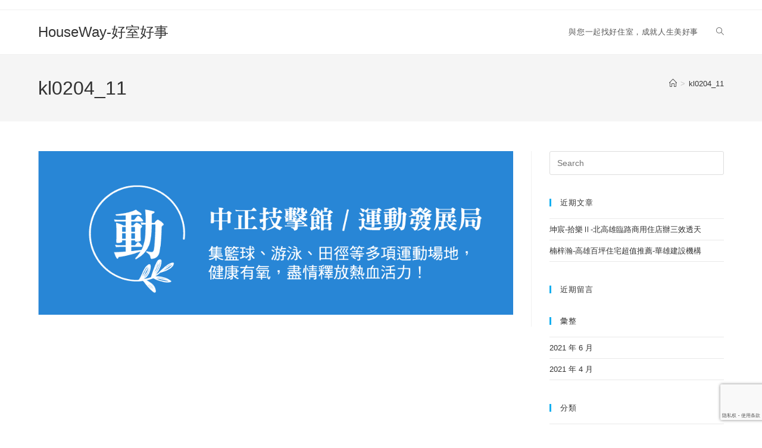

--- FILE ---
content_type: text/html; charset=utf-8
request_url: https://www.google.com/recaptcha/api2/anchor?ar=1&k=6LdxTukqAAAAAMDenVlpvR61PDfIpTtEIPkewunH&co=aHR0cHM6Ly9ob3VzZS13YXkuY29tOjQ0Mw..&hl=zh-CN&v=N67nZn4AqZkNcbeMu4prBgzg&size=invisible&anchor-ms=20000&execute-ms=30000&cb=j1mdebuvyke8
body_size: 48877
content:
<!DOCTYPE HTML><html dir="ltr" lang="zh-CN"><head><meta http-equiv="Content-Type" content="text/html; charset=UTF-8">
<meta http-equiv="X-UA-Compatible" content="IE=edge">
<title>reCAPTCHA</title>
<style type="text/css">
/* cyrillic-ext */
@font-face {
  font-family: 'Roboto';
  font-style: normal;
  font-weight: 400;
  font-stretch: 100%;
  src: url(//fonts.gstatic.com/s/roboto/v48/KFO7CnqEu92Fr1ME7kSn66aGLdTylUAMa3GUBHMdazTgWw.woff2) format('woff2');
  unicode-range: U+0460-052F, U+1C80-1C8A, U+20B4, U+2DE0-2DFF, U+A640-A69F, U+FE2E-FE2F;
}
/* cyrillic */
@font-face {
  font-family: 'Roboto';
  font-style: normal;
  font-weight: 400;
  font-stretch: 100%;
  src: url(//fonts.gstatic.com/s/roboto/v48/KFO7CnqEu92Fr1ME7kSn66aGLdTylUAMa3iUBHMdazTgWw.woff2) format('woff2');
  unicode-range: U+0301, U+0400-045F, U+0490-0491, U+04B0-04B1, U+2116;
}
/* greek-ext */
@font-face {
  font-family: 'Roboto';
  font-style: normal;
  font-weight: 400;
  font-stretch: 100%;
  src: url(//fonts.gstatic.com/s/roboto/v48/KFO7CnqEu92Fr1ME7kSn66aGLdTylUAMa3CUBHMdazTgWw.woff2) format('woff2');
  unicode-range: U+1F00-1FFF;
}
/* greek */
@font-face {
  font-family: 'Roboto';
  font-style: normal;
  font-weight: 400;
  font-stretch: 100%;
  src: url(//fonts.gstatic.com/s/roboto/v48/KFO7CnqEu92Fr1ME7kSn66aGLdTylUAMa3-UBHMdazTgWw.woff2) format('woff2');
  unicode-range: U+0370-0377, U+037A-037F, U+0384-038A, U+038C, U+038E-03A1, U+03A3-03FF;
}
/* math */
@font-face {
  font-family: 'Roboto';
  font-style: normal;
  font-weight: 400;
  font-stretch: 100%;
  src: url(//fonts.gstatic.com/s/roboto/v48/KFO7CnqEu92Fr1ME7kSn66aGLdTylUAMawCUBHMdazTgWw.woff2) format('woff2');
  unicode-range: U+0302-0303, U+0305, U+0307-0308, U+0310, U+0312, U+0315, U+031A, U+0326-0327, U+032C, U+032F-0330, U+0332-0333, U+0338, U+033A, U+0346, U+034D, U+0391-03A1, U+03A3-03A9, U+03B1-03C9, U+03D1, U+03D5-03D6, U+03F0-03F1, U+03F4-03F5, U+2016-2017, U+2034-2038, U+203C, U+2040, U+2043, U+2047, U+2050, U+2057, U+205F, U+2070-2071, U+2074-208E, U+2090-209C, U+20D0-20DC, U+20E1, U+20E5-20EF, U+2100-2112, U+2114-2115, U+2117-2121, U+2123-214F, U+2190, U+2192, U+2194-21AE, U+21B0-21E5, U+21F1-21F2, U+21F4-2211, U+2213-2214, U+2216-22FF, U+2308-230B, U+2310, U+2319, U+231C-2321, U+2336-237A, U+237C, U+2395, U+239B-23B7, U+23D0, U+23DC-23E1, U+2474-2475, U+25AF, U+25B3, U+25B7, U+25BD, U+25C1, U+25CA, U+25CC, U+25FB, U+266D-266F, U+27C0-27FF, U+2900-2AFF, U+2B0E-2B11, U+2B30-2B4C, U+2BFE, U+3030, U+FF5B, U+FF5D, U+1D400-1D7FF, U+1EE00-1EEFF;
}
/* symbols */
@font-face {
  font-family: 'Roboto';
  font-style: normal;
  font-weight: 400;
  font-stretch: 100%;
  src: url(//fonts.gstatic.com/s/roboto/v48/KFO7CnqEu92Fr1ME7kSn66aGLdTylUAMaxKUBHMdazTgWw.woff2) format('woff2');
  unicode-range: U+0001-000C, U+000E-001F, U+007F-009F, U+20DD-20E0, U+20E2-20E4, U+2150-218F, U+2190, U+2192, U+2194-2199, U+21AF, U+21E6-21F0, U+21F3, U+2218-2219, U+2299, U+22C4-22C6, U+2300-243F, U+2440-244A, U+2460-24FF, U+25A0-27BF, U+2800-28FF, U+2921-2922, U+2981, U+29BF, U+29EB, U+2B00-2BFF, U+4DC0-4DFF, U+FFF9-FFFB, U+10140-1018E, U+10190-1019C, U+101A0, U+101D0-101FD, U+102E0-102FB, U+10E60-10E7E, U+1D2C0-1D2D3, U+1D2E0-1D37F, U+1F000-1F0FF, U+1F100-1F1AD, U+1F1E6-1F1FF, U+1F30D-1F30F, U+1F315, U+1F31C, U+1F31E, U+1F320-1F32C, U+1F336, U+1F378, U+1F37D, U+1F382, U+1F393-1F39F, U+1F3A7-1F3A8, U+1F3AC-1F3AF, U+1F3C2, U+1F3C4-1F3C6, U+1F3CA-1F3CE, U+1F3D4-1F3E0, U+1F3ED, U+1F3F1-1F3F3, U+1F3F5-1F3F7, U+1F408, U+1F415, U+1F41F, U+1F426, U+1F43F, U+1F441-1F442, U+1F444, U+1F446-1F449, U+1F44C-1F44E, U+1F453, U+1F46A, U+1F47D, U+1F4A3, U+1F4B0, U+1F4B3, U+1F4B9, U+1F4BB, U+1F4BF, U+1F4C8-1F4CB, U+1F4D6, U+1F4DA, U+1F4DF, U+1F4E3-1F4E6, U+1F4EA-1F4ED, U+1F4F7, U+1F4F9-1F4FB, U+1F4FD-1F4FE, U+1F503, U+1F507-1F50B, U+1F50D, U+1F512-1F513, U+1F53E-1F54A, U+1F54F-1F5FA, U+1F610, U+1F650-1F67F, U+1F687, U+1F68D, U+1F691, U+1F694, U+1F698, U+1F6AD, U+1F6B2, U+1F6B9-1F6BA, U+1F6BC, U+1F6C6-1F6CF, U+1F6D3-1F6D7, U+1F6E0-1F6EA, U+1F6F0-1F6F3, U+1F6F7-1F6FC, U+1F700-1F7FF, U+1F800-1F80B, U+1F810-1F847, U+1F850-1F859, U+1F860-1F887, U+1F890-1F8AD, U+1F8B0-1F8BB, U+1F8C0-1F8C1, U+1F900-1F90B, U+1F93B, U+1F946, U+1F984, U+1F996, U+1F9E9, U+1FA00-1FA6F, U+1FA70-1FA7C, U+1FA80-1FA89, U+1FA8F-1FAC6, U+1FACE-1FADC, U+1FADF-1FAE9, U+1FAF0-1FAF8, U+1FB00-1FBFF;
}
/* vietnamese */
@font-face {
  font-family: 'Roboto';
  font-style: normal;
  font-weight: 400;
  font-stretch: 100%;
  src: url(//fonts.gstatic.com/s/roboto/v48/KFO7CnqEu92Fr1ME7kSn66aGLdTylUAMa3OUBHMdazTgWw.woff2) format('woff2');
  unicode-range: U+0102-0103, U+0110-0111, U+0128-0129, U+0168-0169, U+01A0-01A1, U+01AF-01B0, U+0300-0301, U+0303-0304, U+0308-0309, U+0323, U+0329, U+1EA0-1EF9, U+20AB;
}
/* latin-ext */
@font-face {
  font-family: 'Roboto';
  font-style: normal;
  font-weight: 400;
  font-stretch: 100%;
  src: url(//fonts.gstatic.com/s/roboto/v48/KFO7CnqEu92Fr1ME7kSn66aGLdTylUAMa3KUBHMdazTgWw.woff2) format('woff2');
  unicode-range: U+0100-02BA, U+02BD-02C5, U+02C7-02CC, U+02CE-02D7, U+02DD-02FF, U+0304, U+0308, U+0329, U+1D00-1DBF, U+1E00-1E9F, U+1EF2-1EFF, U+2020, U+20A0-20AB, U+20AD-20C0, U+2113, U+2C60-2C7F, U+A720-A7FF;
}
/* latin */
@font-face {
  font-family: 'Roboto';
  font-style: normal;
  font-weight: 400;
  font-stretch: 100%;
  src: url(//fonts.gstatic.com/s/roboto/v48/KFO7CnqEu92Fr1ME7kSn66aGLdTylUAMa3yUBHMdazQ.woff2) format('woff2');
  unicode-range: U+0000-00FF, U+0131, U+0152-0153, U+02BB-02BC, U+02C6, U+02DA, U+02DC, U+0304, U+0308, U+0329, U+2000-206F, U+20AC, U+2122, U+2191, U+2193, U+2212, U+2215, U+FEFF, U+FFFD;
}
/* cyrillic-ext */
@font-face {
  font-family: 'Roboto';
  font-style: normal;
  font-weight: 500;
  font-stretch: 100%;
  src: url(//fonts.gstatic.com/s/roboto/v48/KFO7CnqEu92Fr1ME7kSn66aGLdTylUAMa3GUBHMdazTgWw.woff2) format('woff2');
  unicode-range: U+0460-052F, U+1C80-1C8A, U+20B4, U+2DE0-2DFF, U+A640-A69F, U+FE2E-FE2F;
}
/* cyrillic */
@font-face {
  font-family: 'Roboto';
  font-style: normal;
  font-weight: 500;
  font-stretch: 100%;
  src: url(//fonts.gstatic.com/s/roboto/v48/KFO7CnqEu92Fr1ME7kSn66aGLdTylUAMa3iUBHMdazTgWw.woff2) format('woff2');
  unicode-range: U+0301, U+0400-045F, U+0490-0491, U+04B0-04B1, U+2116;
}
/* greek-ext */
@font-face {
  font-family: 'Roboto';
  font-style: normal;
  font-weight: 500;
  font-stretch: 100%;
  src: url(//fonts.gstatic.com/s/roboto/v48/KFO7CnqEu92Fr1ME7kSn66aGLdTylUAMa3CUBHMdazTgWw.woff2) format('woff2');
  unicode-range: U+1F00-1FFF;
}
/* greek */
@font-face {
  font-family: 'Roboto';
  font-style: normal;
  font-weight: 500;
  font-stretch: 100%;
  src: url(//fonts.gstatic.com/s/roboto/v48/KFO7CnqEu92Fr1ME7kSn66aGLdTylUAMa3-UBHMdazTgWw.woff2) format('woff2');
  unicode-range: U+0370-0377, U+037A-037F, U+0384-038A, U+038C, U+038E-03A1, U+03A3-03FF;
}
/* math */
@font-face {
  font-family: 'Roboto';
  font-style: normal;
  font-weight: 500;
  font-stretch: 100%;
  src: url(//fonts.gstatic.com/s/roboto/v48/KFO7CnqEu92Fr1ME7kSn66aGLdTylUAMawCUBHMdazTgWw.woff2) format('woff2');
  unicode-range: U+0302-0303, U+0305, U+0307-0308, U+0310, U+0312, U+0315, U+031A, U+0326-0327, U+032C, U+032F-0330, U+0332-0333, U+0338, U+033A, U+0346, U+034D, U+0391-03A1, U+03A3-03A9, U+03B1-03C9, U+03D1, U+03D5-03D6, U+03F0-03F1, U+03F4-03F5, U+2016-2017, U+2034-2038, U+203C, U+2040, U+2043, U+2047, U+2050, U+2057, U+205F, U+2070-2071, U+2074-208E, U+2090-209C, U+20D0-20DC, U+20E1, U+20E5-20EF, U+2100-2112, U+2114-2115, U+2117-2121, U+2123-214F, U+2190, U+2192, U+2194-21AE, U+21B0-21E5, U+21F1-21F2, U+21F4-2211, U+2213-2214, U+2216-22FF, U+2308-230B, U+2310, U+2319, U+231C-2321, U+2336-237A, U+237C, U+2395, U+239B-23B7, U+23D0, U+23DC-23E1, U+2474-2475, U+25AF, U+25B3, U+25B7, U+25BD, U+25C1, U+25CA, U+25CC, U+25FB, U+266D-266F, U+27C0-27FF, U+2900-2AFF, U+2B0E-2B11, U+2B30-2B4C, U+2BFE, U+3030, U+FF5B, U+FF5D, U+1D400-1D7FF, U+1EE00-1EEFF;
}
/* symbols */
@font-face {
  font-family: 'Roboto';
  font-style: normal;
  font-weight: 500;
  font-stretch: 100%;
  src: url(//fonts.gstatic.com/s/roboto/v48/KFO7CnqEu92Fr1ME7kSn66aGLdTylUAMaxKUBHMdazTgWw.woff2) format('woff2');
  unicode-range: U+0001-000C, U+000E-001F, U+007F-009F, U+20DD-20E0, U+20E2-20E4, U+2150-218F, U+2190, U+2192, U+2194-2199, U+21AF, U+21E6-21F0, U+21F3, U+2218-2219, U+2299, U+22C4-22C6, U+2300-243F, U+2440-244A, U+2460-24FF, U+25A0-27BF, U+2800-28FF, U+2921-2922, U+2981, U+29BF, U+29EB, U+2B00-2BFF, U+4DC0-4DFF, U+FFF9-FFFB, U+10140-1018E, U+10190-1019C, U+101A0, U+101D0-101FD, U+102E0-102FB, U+10E60-10E7E, U+1D2C0-1D2D3, U+1D2E0-1D37F, U+1F000-1F0FF, U+1F100-1F1AD, U+1F1E6-1F1FF, U+1F30D-1F30F, U+1F315, U+1F31C, U+1F31E, U+1F320-1F32C, U+1F336, U+1F378, U+1F37D, U+1F382, U+1F393-1F39F, U+1F3A7-1F3A8, U+1F3AC-1F3AF, U+1F3C2, U+1F3C4-1F3C6, U+1F3CA-1F3CE, U+1F3D4-1F3E0, U+1F3ED, U+1F3F1-1F3F3, U+1F3F5-1F3F7, U+1F408, U+1F415, U+1F41F, U+1F426, U+1F43F, U+1F441-1F442, U+1F444, U+1F446-1F449, U+1F44C-1F44E, U+1F453, U+1F46A, U+1F47D, U+1F4A3, U+1F4B0, U+1F4B3, U+1F4B9, U+1F4BB, U+1F4BF, U+1F4C8-1F4CB, U+1F4D6, U+1F4DA, U+1F4DF, U+1F4E3-1F4E6, U+1F4EA-1F4ED, U+1F4F7, U+1F4F9-1F4FB, U+1F4FD-1F4FE, U+1F503, U+1F507-1F50B, U+1F50D, U+1F512-1F513, U+1F53E-1F54A, U+1F54F-1F5FA, U+1F610, U+1F650-1F67F, U+1F687, U+1F68D, U+1F691, U+1F694, U+1F698, U+1F6AD, U+1F6B2, U+1F6B9-1F6BA, U+1F6BC, U+1F6C6-1F6CF, U+1F6D3-1F6D7, U+1F6E0-1F6EA, U+1F6F0-1F6F3, U+1F6F7-1F6FC, U+1F700-1F7FF, U+1F800-1F80B, U+1F810-1F847, U+1F850-1F859, U+1F860-1F887, U+1F890-1F8AD, U+1F8B0-1F8BB, U+1F8C0-1F8C1, U+1F900-1F90B, U+1F93B, U+1F946, U+1F984, U+1F996, U+1F9E9, U+1FA00-1FA6F, U+1FA70-1FA7C, U+1FA80-1FA89, U+1FA8F-1FAC6, U+1FACE-1FADC, U+1FADF-1FAE9, U+1FAF0-1FAF8, U+1FB00-1FBFF;
}
/* vietnamese */
@font-face {
  font-family: 'Roboto';
  font-style: normal;
  font-weight: 500;
  font-stretch: 100%;
  src: url(//fonts.gstatic.com/s/roboto/v48/KFO7CnqEu92Fr1ME7kSn66aGLdTylUAMa3OUBHMdazTgWw.woff2) format('woff2');
  unicode-range: U+0102-0103, U+0110-0111, U+0128-0129, U+0168-0169, U+01A0-01A1, U+01AF-01B0, U+0300-0301, U+0303-0304, U+0308-0309, U+0323, U+0329, U+1EA0-1EF9, U+20AB;
}
/* latin-ext */
@font-face {
  font-family: 'Roboto';
  font-style: normal;
  font-weight: 500;
  font-stretch: 100%;
  src: url(//fonts.gstatic.com/s/roboto/v48/KFO7CnqEu92Fr1ME7kSn66aGLdTylUAMa3KUBHMdazTgWw.woff2) format('woff2');
  unicode-range: U+0100-02BA, U+02BD-02C5, U+02C7-02CC, U+02CE-02D7, U+02DD-02FF, U+0304, U+0308, U+0329, U+1D00-1DBF, U+1E00-1E9F, U+1EF2-1EFF, U+2020, U+20A0-20AB, U+20AD-20C0, U+2113, U+2C60-2C7F, U+A720-A7FF;
}
/* latin */
@font-face {
  font-family: 'Roboto';
  font-style: normal;
  font-weight: 500;
  font-stretch: 100%;
  src: url(//fonts.gstatic.com/s/roboto/v48/KFO7CnqEu92Fr1ME7kSn66aGLdTylUAMa3yUBHMdazQ.woff2) format('woff2');
  unicode-range: U+0000-00FF, U+0131, U+0152-0153, U+02BB-02BC, U+02C6, U+02DA, U+02DC, U+0304, U+0308, U+0329, U+2000-206F, U+20AC, U+2122, U+2191, U+2193, U+2212, U+2215, U+FEFF, U+FFFD;
}
/* cyrillic-ext */
@font-face {
  font-family: 'Roboto';
  font-style: normal;
  font-weight: 900;
  font-stretch: 100%;
  src: url(//fonts.gstatic.com/s/roboto/v48/KFO7CnqEu92Fr1ME7kSn66aGLdTylUAMa3GUBHMdazTgWw.woff2) format('woff2');
  unicode-range: U+0460-052F, U+1C80-1C8A, U+20B4, U+2DE0-2DFF, U+A640-A69F, U+FE2E-FE2F;
}
/* cyrillic */
@font-face {
  font-family: 'Roboto';
  font-style: normal;
  font-weight: 900;
  font-stretch: 100%;
  src: url(//fonts.gstatic.com/s/roboto/v48/KFO7CnqEu92Fr1ME7kSn66aGLdTylUAMa3iUBHMdazTgWw.woff2) format('woff2');
  unicode-range: U+0301, U+0400-045F, U+0490-0491, U+04B0-04B1, U+2116;
}
/* greek-ext */
@font-face {
  font-family: 'Roboto';
  font-style: normal;
  font-weight: 900;
  font-stretch: 100%;
  src: url(//fonts.gstatic.com/s/roboto/v48/KFO7CnqEu92Fr1ME7kSn66aGLdTylUAMa3CUBHMdazTgWw.woff2) format('woff2');
  unicode-range: U+1F00-1FFF;
}
/* greek */
@font-face {
  font-family: 'Roboto';
  font-style: normal;
  font-weight: 900;
  font-stretch: 100%;
  src: url(//fonts.gstatic.com/s/roboto/v48/KFO7CnqEu92Fr1ME7kSn66aGLdTylUAMa3-UBHMdazTgWw.woff2) format('woff2');
  unicode-range: U+0370-0377, U+037A-037F, U+0384-038A, U+038C, U+038E-03A1, U+03A3-03FF;
}
/* math */
@font-face {
  font-family: 'Roboto';
  font-style: normal;
  font-weight: 900;
  font-stretch: 100%;
  src: url(//fonts.gstatic.com/s/roboto/v48/KFO7CnqEu92Fr1ME7kSn66aGLdTylUAMawCUBHMdazTgWw.woff2) format('woff2');
  unicode-range: U+0302-0303, U+0305, U+0307-0308, U+0310, U+0312, U+0315, U+031A, U+0326-0327, U+032C, U+032F-0330, U+0332-0333, U+0338, U+033A, U+0346, U+034D, U+0391-03A1, U+03A3-03A9, U+03B1-03C9, U+03D1, U+03D5-03D6, U+03F0-03F1, U+03F4-03F5, U+2016-2017, U+2034-2038, U+203C, U+2040, U+2043, U+2047, U+2050, U+2057, U+205F, U+2070-2071, U+2074-208E, U+2090-209C, U+20D0-20DC, U+20E1, U+20E5-20EF, U+2100-2112, U+2114-2115, U+2117-2121, U+2123-214F, U+2190, U+2192, U+2194-21AE, U+21B0-21E5, U+21F1-21F2, U+21F4-2211, U+2213-2214, U+2216-22FF, U+2308-230B, U+2310, U+2319, U+231C-2321, U+2336-237A, U+237C, U+2395, U+239B-23B7, U+23D0, U+23DC-23E1, U+2474-2475, U+25AF, U+25B3, U+25B7, U+25BD, U+25C1, U+25CA, U+25CC, U+25FB, U+266D-266F, U+27C0-27FF, U+2900-2AFF, U+2B0E-2B11, U+2B30-2B4C, U+2BFE, U+3030, U+FF5B, U+FF5D, U+1D400-1D7FF, U+1EE00-1EEFF;
}
/* symbols */
@font-face {
  font-family: 'Roboto';
  font-style: normal;
  font-weight: 900;
  font-stretch: 100%;
  src: url(//fonts.gstatic.com/s/roboto/v48/KFO7CnqEu92Fr1ME7kSn66aGLdTylUAMaxKUBHMdazTgWw.woff2) format('woff2');
  unicode-range: U+0001-000C, U+000E-001F, U+007F-009F, U+20DD-20E0, U+20E2-20E4, U+2150-218F, U+2190, U+2192, U+2194-2199, U+21AF, U+21E6-21F0, U+21F3, U+2218-2219, U+2299, U+22C4-22C6, U+2300-243F, U+2440-244A, U+2460-24FF, U+25A0-27BF, U+2800-28FF, U+2921-2922, U+2981, U+29BF, U+29EB, U+2B00-2BFF, U+4DC0-4DFF, U+FFF9-FFFB, U+10140-1018E, U+10190-1019C, U+101A0, U+101D0-101FD, U+102E0-102FB, U+10E60-10E7E, U+1D2C0-1D2D3, U+1D2E0-1D37F, U+1F000-1F0FF, U+1F100-1F1AD, U+1F1E6-1F1FF, U+1F30D-1F30F, U+1F315, U+1F31C, U+1F31E, U+1F320-1F32C, U+1F336, U+1F378, U+1F37D, U+1F382, U+1F393-1F39F, U+1F3A7-1F3A8, U+1F3AC-1F3AF, U+1F3C2, U+1F3C4-1F3C6, U+1F3CA-1F3CE, U+1F3D4-1F3E0, U+1F3ED, U+1F3F1-1F3F3, U+1F3F5-1F3F7, U+1F408, U+1F415, U+1F41F, U+1F426, U+1F43F, U+1F441-1F442, U+1F444, U+1F446-1F449, U+1F44C-1F44E, U+1F453, U+1F46A, U+1F47D, U+1F4A3, U+1F4B0, U+1F4B3, U+1F4B9, U+1F4BB, U+1F4BF, U+1F4C8-1F4CB, U+1F4D6, U+1F4DA, U+1F4DF, U+1F4E3-1F4E6, U+1F4EA-1F4ED, U+1F4F7, U+1F4F9-1F4FB, U+1F4FD-1F4FE, U+1F503, U+1F507-1F50B, U+1F50D, U+1F512-1F513, U+1F53E-1F54A, U+1F54F-1F5FA, U+1F610, U+1F650-1F67F, U+1F687, U+1F68D, U+1F691, U+1F694, U+1F698, U+1F6AD, U+1F6B2, U+1F6B9-1F6BA, U+1F6BC, U+1F6C6-1F6CF, U+1F6D3-1F6D7, U+1F6E0-1F6EA, U+1F6F0-1F6F3, U+1F6F7-1F6FC, U+1F700-1F7FF, U+1F800-1F80B, U+1F810-1F847, U+1F850-1F859, U+1F860-1F887, U+1F890-1F8AD, U+1F8B0-1F8BB, U+1F8C0-1F8C1, U+1F900-1F90B, U+1F93B, U+1F946, U+1F984, U+1F996, U+1F9E9, U+1FA00-1FA6F, U+1FA70-1FA7C, U+1FA80-1FA89, U+1FA8F-1FAC6, U+1FACE-1FADC, U+1FADF-1FAE9, U+1FAF0-1FAF8, U+1FB00-1FBFF;
}
/* vietnamese */
@font-face {
  font-family: 'Roboto';
  font-style: normal;
  font-weight: 900;
  font-stretch: 100%;
  src: url(//fonts.gstatic.com/s/roboto/v48/KFO7CnqEu92Fr1ME7kSn66aGLdTylUAMa3OUBHMdazTgWw.woff2) format('woff2');
  unicode-range: U+0102-0103, U+0110-0111, U+0128-0129, U+0168-0169, U+01A0-01A1, U+01AF-01B0, U+0300-0301, U+0303-0304, U+0308-0309, U+0323, U+0329, U+1EA0-1EF9, U+20AB;
}
/* latin-ext */
@font-face {
  font-family: 'Roboto';
  font-style: normal;
  font-weight: 900;
  font-stretch: 100%;
  src: url(//fonts.gstatic.com/s/roboto/v48/KFO7CnqEu92Fr1ME7kSn66aGLdTylUAMa3KUBHMdazTgWw.woff2) format('woff2');
  unicode-range: U+0100-02BA, U+02BD-02C5, U+02C7-02CC, U+02CE-02D7, U+02DD-02FF, U+0304, U+0308, U+0329, U+1D00-1DBF, U+1E00-1E9F, U+1EF2-1EFF, U+2020, U+20A0-20AB, U+20AD-20C0, U+2113, U+2C60-2C7F, U+A720-A7FF;
}
/* latin */
@font-face {
  font-family: 'Roboto';
  font-style: normal;
  font-weight: 900;
  font-stretch: 100%;
  src: url(//fonts.gstatic.com/s/roboto/v48/KFO7CnqEu92Fr1ME7kSn66aGLdTylUAMa3yUBHMdazQ.woff2) format('woff2');
  unicode-range: U+0000-00FF, U+0131, U+0152-0153, U+02BB-02BC, U+02C6, U+02DA, U+02DC, U+0304, U+0308, U+0329, U+2000-206F, U+20AC, U+2122, U+2191, U+2193, U+2212, U+2215, U+FEFF, U+FFFD;
}

</style>
<link rel="stylesheet" type="text/css" href="https://www.gstatic.com/recaptcha/releases/N67nZn4AqZkNcbeMu4prBgzg/styles__ltr.css">
<script nonce="pdlL_PfLVjUvv-jX8ylxxw" type="text/javascript">window['__recaptcha_api'] = 'https://www.google.com/recaptcha/api2/';</script>
<script type="text/javascript" src="https://www.gstatic.com/recaptcha/releases/N67nZn4AqZkNcbeMu4prBgzg/recaptcha__zh_cn.js" nonce="pdlL_PfLVjUvv-jX8ylxxw">
      
    </script></head>
<body><div id="rc-anchor-alert" class="rc-anchor-alert"></div>
<input type="hidden" id="recaptcha-token" value="[base64]">
<script type="text/javascript" nonce="pdlL_PfLVjUvv-jX8ylxxw">
      recaptcha.anchor.Main.init("[\x22ainput\x22,[\x22bgdata\x22,\x22\x22,\[base64]/[base64]/[base64]/[base64]/[base64]/UltsKytdPUU6KEU8MjA0OD9SW2wrK109RT4+NnwxOTI6KChFJjY0NTEyKT09NTUyOTYmJk0rMTxjLmxlbmd0aCYmKGMuY2hhckNvZGVBdChNKzEpJjY0NTEyKT09NTYzMjA/[base64]/[base64]/[base64]/[base64]/[base64]/[base64]/[base64]\x22,\[base64]\\u003d\x22,\[base64]/CrkfDucOPw5FgYTnDlsK/wpjCkMOywo/Ck8O5w7tlfsKzGwoowrrDhMO2ZyTDqUVLRMKUPUvDlcOIwpJFOMK/wrlHw7LCi8OtNzgTw5zCn8KNPF4Xw7XDiB7DqmDDtcOHKsOEETMzw7HDlTrDjhXCuShAw4MKLMO4wpjDqgtgwopiwpYJb8OdwoAPMibDuh/DtMKmwop4AsKZw5Njw4RWwr1Dw5ZwwqUWw6DCt8KNK3PDhGZZw5oawqXDgXXCgkhcw5Jewrpbw5AewprDgQgDccKWccONw7nCh8OGw5d5wofDl8OxwpfDnlV0wqEMw4DDnTrCmlDDjkLCiFPCqcO2w5fDssO7X1xowrM/woHDrHzClsKGwpDDjAF6DFHDuMOGZyoZJMKtTR4wwqnDgSXCscKtJG/CgcOPC8ONw7LCusKww5PDs8KUwp3CkGpswqc7AcKCw5IBwpdRwoDCpifDo8KPagDChMOnb1DDrMO2aVxfDMOMacKHwo3CuMOLw5nDq1oyAwHDtcKCwpBiwo/DuG7Cs8Kqw43Dk8KiwrcWw5XCvcKOZwLDmRx+IDnDvgx3w5JFGHnDuy/Cg8KaVSXDmsKmwoQDDw0AH8O2BMKdw4nDt8K7wp3ComspYFbCrsOffMKbwqh2Y2bCo8K0w6jDpz8ddgzDgsOpUsKZwrDCvy1awpVswp7CpMOPVcOSw5vCp3HCkSUhw5/DughtwrjCisKrwpvCocKIXsO7wrHCjlDCjWfDnHVaw6LDrG7Ck8K4AmIibsOew4TDuA5TIT/Dt8O6CMK6wo7DqTDDnsOBL8OAIU9JUcO5fcOaeAkcbMOIDMK/wqfCnMKiwqTDnxBmw4tTw7vDrMO8LMKLdcKpK8OaOcOOIMKvw5PDkD7Clk3Dhnp6B8Khw7LCh8OYworDo8KkXMOvwr3Do20RFC7CuAnDiwdpKcOVw4LDlwXDr2ISO8O1wr9BwpFURgfCgW0tbcK/w57Cn8OAw6BCb8K/K8O/w6hawqs7wrXDrMKuwpUZYmPDosK8wrUhw4QGFcOOI8Klw7HDjD8/TcOqWsK2w5LDrMOnUAFAw6nDmSLDiBPCiS1FNlcCPSTDm8OUMxQXwqvChG/[base64]/DhmDDs8OmOMOdw6nDsMOSW8OYw6Ezc8KWwqZNwqQ/[base64]/wp4YEHYUw5kVwrpTwpPComLCoUhxw6s2dT7CsMK/w7/Cs8OEKEpZa8K+HXkowoQ4VMKAcsObUsKNwp5Zw4DDusKtw5tHw5FzTMOTw4zDpGTCtCBQw43Cs8OQE8KPwotFI3TCjD/[base64]/ClwfCnEgJF0YAwqjDom9HwqtewoRdw7FqDcKaw6DCq1jDmcOQw7nDgcOiw5wODsOfwq40w5AFwoUlU8OKIcOuw4DCgcKyw7nDrz7CoMK+w7PDvsK5wrFMYDUnwrnCoxfDrsKNISInZMOyTQ98w67Dm8OUw6nDmjBWwrA/w5hywrrCtsKjCmw8w5/Cj8OQY8OBw4cfK3PCqMORFnIGwrdgHcOtwpvDmmbClBTCp8KbQ2/DmMKiw4vDpsOdQFTCvcO2woIuRkrCr8KuwrR7wr7CtntWYlvDswHCkMObUQTCocK5AXRSB8OfLMKsDsOHwqYmw7zCtSdfHsKnJcO0OcKAF8OPSxjCgW/[base64]/CmEXDhsK5w6HDrcOxLMKtwpYGHMOtEsOjwr/Cr0rCrENgEsKIwp8aKkZjaUg3E8Oza2vDr8Oiw7k3w7ZGwpJ5ChfDix3Ct8Ovw7zCp3gjwpLCpHZxwpnCjjfDiQs7IjrDkMKsw7PCssKmwoB1w7DDkU7CisOFw7fCkUPCqADCjsOFVBJjNMOlwrZ/wpnDqW1Iw6tUwpV8FcO+w60pVzrDmMKiwotaw741R8OjTMKIw41Vw6Qsw5tCwrHCoAzDlcOeVy7Dvjl2wqTDksOdw7QsCDvDhcOew6trw45PaxHCokZTw6vCvHQvwo08w7/[base64]/fmhGw6HCgWMWwog0ZsOifCjDk8OrwqHCr8OTw57DksOdLMKTMcOaw4bCmCLCucKYw7VyOWFGwrvDqMOAXMOWEMKUM8KtwpQkC2Y4ZAROY2DDvAPDqGnCu8KYwrXCh0HDpMO6esKMQcOLPhA/[base64]/CpcK8wrMoGMOcdcKtw6Y4wpdaw6XDqsOBwqZjDXNrS8KZfjwTwqRZwqVxfAVScVTClijCvMKYw6JjPio8wpvCtsKZw58ow6XCvMKcwoMCXcO1SWPClFQCUE7DmX7DpMOEwqgMwrlaOCdzwoHCrRtgQQ1VfcOWw5nDsw3DqMOsHsOYFzZ7d3LCqFnCt8OKw5DCvS/CrcKfKsK0w6UCw77DtcOIw551OcOaSsOOw4TCsTFsKxTDhiPDvVPDh8KTJcOqCXB6w5VJBQ3CssK7PsOEwrc0wqcTw5cBwrLDk8OWwrHDv2Y0PX3CkMOewqrCtMKMwr3DiD0/wokMw4fCrGHCvcOeIsKkwoHDmcOdWMOEdyQDGcO9w4/DmAnDvsKeTcOIwookwo8NwqTDg8Ohw4/DtVfCvsKcGMKYwrTDpMKOQMKTw4gGw6Uww45WFcKMwqZBwqokTgzCtATDmcOiUsO3w6bCshPCpxRHKkfDqsOkw7TDksKBw5zCt8Orwq/DrhDCrU0/[base64]/[base64]/CucOkIifDksKEEVBtw4dGw5U7wq4IwplDGcO0M2vCicKCNsOkC3MBwr/[base64]/CkcOPwqZUM1fDmMOVw6o6S8KOw6QRwqE9w5nCnUjCqEV5wqzDncOLw689w5A3EcODXMK4w6LDqBDCo0LCim3DicK1TsOTSsKuPcKkHsKew5Fzw7XChMKuw47CicOfw5zDrMO1aD83w4xqbcOtKh3DsMKKT2/[base64]/Ck8KiwoDCu8O1wpYVKFDDjnDCmiUPw4cDw6dCw4jDv0cxwpAOScK4WMOowqPCqipYX8KkDsK1wpl8w5xew7QKwrjDnF0fwo10Mzp1CMOqfsOswoDDhXhUcsKYNk90NGV7PTQXw4TChMKdw5lewrRLZxU/ZcKzwqlJw7AFwo7Cm15Aw5TCh0wDwpjCth0fIQUaWApyYhBuw5EYT8OgZ8KcVjLDuljCt8Kyw50udgjDnEZFwrHCgcKOwpnCqsK1w5HDrcOYwq8Aw6vCoQDCncKsU8OWwoBrw7Npw6VIXcO4akjDn0l7wp/[base64]/BMOwaWbDvm1ow4fCgcKgO8Kjwo/[base64]/CiMKjAMOKw7XDlmjCpBLCjcOrwo0ZwqjDpF7CqMO0esOoBHrDrMOyAsKcC8K5w5wCw5p8w7NCQnTColDCohDCksK2IUJzWRnCiDYZwrc/PSHDusK4OyATNsK0wrNjw57CvXrDncK/w4V1w4fDjsORwphMFsOfwpBCw7rDuMOWUGTCixLDvsOgwr1qdjLCnMOvFSHDg8OLYMK/YDtmd8Kiw4jDnsKtMV/DtMOmwogMZRnDscONBnTCsMKbTSDCosKfwpJ6wrfDsmDDr3FRw7s2PcOiwoJiwq9sBsOjIFNLVSpnC8O+YFgzTsK2w50DWhDDmGHChVYHcw9Bw5vDq8O3EMKEw79MQ8KRwqgxZB3CkkjCvUhbwrd0w6TCnzTCrcKMw4jDkC/[base64]/[base64]/XMKKQsKYS1PDqcK7wpAGXzAjwoXCk8KkY8Ovc1bCt8K4Zn0ow4AzCMKDcMKJwroowoUAaMKZwrxHwqMhwrbDrcO1Li1aAcOyYC7Dvn7Cg8KywrtBwqE3wpA/w4nDkMOVw7TCvEPDgAPDnMOPaMKpOBZVSGHDghLDlsKbD1NVeXRwBX7CjRdHYV42w4TCpcK7DMKoNTARw5zDpHvDpArCvMOvw6zCkRQaWcOrwrcRRcKSWD7CjWjCoMKdwoh6wqnDtFnDu8KrbGEqw5HDqMOGacOoCsOAw4TCiG/Cp1d2SWzCrsK0wqHDl8KpQSjDtcO8w4jCoRtTGk7ClsOtRsOjBUzCuMO2WcOcaX3DrMOrXsKoSzHCmMK5C8OAwq8mw5luw6XCmsK3QcOnw4guwoUJaUvCtMKsXcOcwpPDqcKFwrlywpbCvMOJUGwswrDDhcOQwqpVw53DmsKsw54cwo/Ch2HDkmJ2bRMAw4lDw6jDhkbDmiTCjUNIa04tfcOgAcK/wonClDTDtS/CqMO+V3MJWcKtZAsRw4kJWURGwoo5wo3Cq8K5w6TDvcOHdQlIw7TCtMOiwrA6UsKvZVHDn8KgwosBw5cKExzDpsKjfBlKey/[base64]/DqWU5SzonP33CuMOqwrzCpcO+woUJw5cDw7/Ct8Ocw5F9b2bCkmvDp2BMSHDDu8KiNMK5FEkqw7TDs0oUeAHClMKfwrcQT8OnSzkiYFZrw697wpbDvsKVw4zDqkJUw7/CkMO2wpnCrxgtGTRtwr7CkGd0wq8LNMKIZsO2UTtcw5TDocOwWD9XR1zDusO7A1/DrcOdbzk1c1x1woZqEGHCtsKgS8Kgw7xcwojCjcOCOhPDvDolLSxJfMKuw6HDkH3Cs8O2w581e31ywqdHDsKRPsO1w5s4HGEVbMOfwrUrBitvGgjDmzfDusOOJ8Ogw6cIw7BKYMOdw6Y3IcOswrwhCW7Dp8KvVsKTw5jCisOtw7HCvA/CsMKUw5cmJ8KCXsOUbl3CsQ7CjcODMWDDkcOZMsKIA03DqsO4PwE9w7XDvcKIYMO6GEDCpA/Dk8KzwpjDtm8WW1AFwqokwokxw5fDuXLCuMKVwpXDhyUkOTEpw5U8MAEeVBLDhcKIL8K8YRZeJALCkcKZGkfCoMKhSULCucKDfMO/w5A5wqIqTkjDuMKMwrjCpcOdw5vDpcOsw4bDisOGwp3CtMOFUsOuQxXDi3DCtsOdWsOEwpAuSm1tKzHDtiEXckXCowIgw40SPU5yCsK7wrfDmMOSwojCqWnDrnHConphQsOWWsKNwoZPNFzChVICw6t6wp7DsBhuwrjCuQPDkXleVDLDs3/[base64]/w7rCuEJtw6rDoGPCizDDgMK6w7s9YcKbwp9sDE5dw5PDkio9Q3dMRMKvRsKAVlHCvlzCgFkdCBUmw77Cq2g3KMOSUsOJWk/DrUhfb8KkwqkvE8OHwqtFAMKBwpPCjWkLAl9zPhgCAMOew6XDrsKidsK1w5dMw7LCnzvCmgpAw5HCmibCk8K4woU1woPDv2HClnxKwok/wrfDsgsLwrQhw7jCsXvCjytJATpYVQRmwo7Cq8O7cMK0OBA2fcOlwq/Dj8OMw7fCoMOrw5E2KxbDnx8Zw7UgfMOrwrjDqXfDhcK8w4cOw7bCjsK2WyLCtcK1w6TDvGcnGWjCisOjwplqBmJKXMORw4/Cs8KTMGcXwpfCn8K6w7/CssKrw5kBDsOZd8Ksw44aw6/DgEBCSSpDMMOJZ0fCnsO7dV5yw4HCtcKpw6sNI0DCvXvCisO/HMK7Yj3CqgYcw5UgCCLDvsO/dsKoN31VXcKEVk9Uwr88w5/Ch8OQTRfChEJHw6fDpMOewrMdwpLDu8ObwqfDgVrDvyEUwrXCocO6wooKBmV8w6xuw58kw67Cu3UFRlHCkWPDlAtpKihpNcOoZzkXwplEVRxaYT/CjW45wojCncKvw4gVRD7DrVd5wpMSw4/[base64]/ChD3CpcOVw7UEwpYEBwxRRcKZwpVnw7NBw4NQU1goXsOEw6ZXw6fDmcKNKcOUIwIlWsO9FCtPSjTDkcO/McOlJcONasOZw5LChcOMwrA9w7Uiw6XCjmFPaFhjwpnDkcO+wq9Pw6Alb3szwo7DiEnDtMOcUmvCqMOOw4TCtwbCjnjDucKQJsOJTMOlW8KUwr9FwpAFP2bCtMO3ecOaLCxkZcKDKcKqw7nDvMOiw51AODzCr8OBwqtBcsKIwq3Ds1DCjH8gwrlyw5R+wpTDlg1/[base64]/[base64]/[base64]/Dt8KAw6wwwrDDo0MBw601acKGGh/[base64]/X8OhbsKwJ8O6ClYZA14WSsOLCh0feSDCo0h3wppVVhgfXMOyWEPCtlVbw6VYw7pYRntow4DCvMKpYHYrwqd5w71Uw6bDkRHDmFPDkcKidhvCmmDCrsKmB8Khw6omesKqHzfCg8KYw4HDsG7DmF/DgUc+wqXCk0XDhsOvT8OzSSVLAW7CksKjw79iw6hIw4JIw7TDlsKFccKKWsKewrY4WzRFc8OSX3I4woEuMmojwqw5wq1OSysTG1oMwp7DggrCnG7CusOfw68lw5vCpEPCmcK8DybCplBNwpTCmBddcQvDqQRkw6bDmHlhwpHCo8OPwpbDu0XDu2/CtWpFOzg6wo/CgwAxwrjCj8O/wqjDvmQwwoIoSAPClSUfwqLCrMOuczTCjcO2PxbCnQDDr8OUw6rDp8OzwrXDs8O5C2XCrMO+YTN1E8OBwqzDtD8Xc1EDc8KAW8K6dnnCtVnCvsONXyPCgsKhFcOZfcOMwpYyB8K/SMOnEhleS8KowohoXEvDm8OCEMKZE8OzVTTDgsOGwp7DssOuFCLCtjZRw5ABw5XDs8K+w7tfwopBw6bCncOKwoB2wrkHw5RYw47DmsKnw4jDmAzCgsKkfAfDqj3CpgLDmnjCi8OqEsK5F8OUw6nCnMKmTS3CvcO4w7wzTWHCq8O7OcKscsKAOMOQYmXDkBDDmy/CriRJBjUCOHh9w6lbw63DmjjCmMKFD14WEXrDkcKZw5Erw4R2FlnCoMKswrvCgMKFw7fCoALDmsO/w5V/wrTDisKgw4xSLx3CmcKCKMKpZsKrZ8KnTsKRccOcLzVleEfClxzChMOHdEjCn8O/w6jCtsOjw5rCgz3Cv3kqwrzCjAAwWi/CpXR+w6/[base64]/C0DDtgLCrsKHwo8LEsOiw5/DjWLDg8K3S8OSAMOcwqoZBRJpwplRw63CtcOIwq0Bw5paMDQEG0/DscKNM8Kiw7XCh8K2w7BPwrkrCcKbF1XCl8KXw6fCkcOrwoAYBMKcfhHCvsKowoDDq1hiIsK4BnTDqF7CkcKrO38uw64dG8OpwqnDm2RTEy1yw4zCoFbDisKvw6XDpBvCpcKYdz3DhEdrw75Kw7rDiGzCs8Odw5/CjsKCRh8UUsOoC3hqw4zDqMK8aiAqw5I3wpnCi8K6SEcdPsOOwoIhKsObPz0kw6fDi8Ofwr1dU8K+ZcKHwr5qw6shU8OUw70dw7/DicOUNkDCnsKZw6RVw5U9wpfCoMK/[base64]/DosO1fG8Gw5phwrkiOcKyw5/CpMKFFVLCjsOWw6xcw7Epw517WxbCjsOqwq4AworDjQ7CjwbCksKgEMKdSQVCUSFTw6rDtkwww4DDkMKZwoTDrAlIKEzCjcOZLsKgwoNtC0k8VMKXFMOPISd6DkDDs8OjbUVwwopdwroIB8Krw7jDt8O7C8OUw58NUsOUwrHDvm/DoBg8Hl5TcsKtw5AVw4ZxWm0ew6HDi3bCnsOkCsOgWHnCvsK/[base64]/[base64]/w4Q6w5HDi8Kcw6pLdxnCoSjCrcOrw7Rnw5fCnUXCtcOVw5fCuwgfccKjwotjw4gXwq1sc1nCpm59VxPCjMO1wp3Cp2l2wq4tw4QKwpTDo8OJUsKqYV/DosOSwq/[base64]/[base64]/DnCTClx/CjcK5DMObw6oVwr3DjDNmOlUBwp5Fwo0KcsKvWGfCtxREWWHDt8Krwq49XsK8RsKiwpsdYMOxw710O3oTwoLDu8KpFn3CicOqwqvDgcK8UQRZw4prE1lcHxrDmgFIW1F0wpzDhVQfV2dOZ8OtwqXDl8Klwr7DoHRRPQzCrcKYAsK2A8ONw7jCgiEuw5ZCKXfCnANiwq/Cin0rw4LDsn3ClsO/[base64]/CpCMnw5AEw7TDiAFjwroREBPCncKBwqTCv1LDqsOrwrogb8KZcsK7Rx8nwq7DjT3Cq8K2UD1KfW8Qfj7CrR8/ZXBww7okDDFPZMKgwrdywr/[base64]/[base64]/[base64]/[base64]/DicKBdcOiAcOGAztBA8OFwpPClQcsw6bDpEA3wpBmw7bCvGRIfcObWcKSa8OZOcOdw6U7VMOaBAzCrMKzb8KcwooMfG7Ci8Kkw5vDgnrDjVALXE1eIWgWwrHDqWXDnTbDrMKnCmHDoAHDhWzCqQ/CgcKowp4Kw5sDaBs2wpPDnAwpwp/[base64]/[base64]/CusKqJMKuw6bCqkLDlMOuFsOVRcOPW1Ynw7k9a8ONU8ORKsOsw7zDhALCv8ODw7YkC8OWF3rDoVxTwpM+csOFFntdSMOLwrRFTV/Cu0vDqH3CqyrClUFowpMgwp/DqhzCjD4rwq9pw5rCsjXCpcO3SADCgVPCl8Oqwp/DvsKVMlzDjsKgwrwGwpzDuMO4w5jDpiYWNDMZw5Ntw6AzUjDChAVTwrDCr8OqMxkGHMOHwqXCoGAUwqF9XsK0wrw5bk/CmCnDrsOPTMKud0AbF8KIw7wGwrfCnS1PC2MCMRNjwoHDrX4Qw6AZw5tuPULDiMO1wovDtgYUb8KrH8K7wogLP3lGwrsXGcKJaMKAYV5jFBvDlcOwwo3CucKeUcO6w47DiAY/[base64]/[base64]/wq3ChsO0w74QwpDCiMOcLcK8w77Ck8OdwpZkVMK+w4PDnRzDpUXDsz/Chh3Dp8OKCcKZwp3DmsO4wqLDnMOEwp3DqnLCvMOyCMO+SzXCssOBLsKEw60kD0ZUFsONYMKkdgQidkHDisKSwqbCi8OPwqoOw6sDPBvDuHjDrUDDssO7w5jDk0oPw5xtWxg2w7zDqynDnS98JW3DsB9ewo/[base64]/MQoQWE8LXER/[base64]/[base64]/w7rDo2Ywagcow5nDtHYBwq/Dr8KTw6Fdw7FzKEDCt8KVbsOUw61/P8KGwpYLTSPDisKKTMOrY8KwTTnCmzDColvDjDjDp8KsCMOhJsOHBgLDsBjDpVfDh8OMwrnCv8OAw5snTMO/[base64]/Cu8O3w5wtw4k0O8Kcw73Cv0HDrMO8w5DDo8O4ZDTDksOXw5bDoALChMK/YEDCoHAxw43Ch8OrwrFoHMK/[base64]/[base64]/ESrDpMOmfMKzDAwQclVcSF/CjVJLw5TCr1fDkTDDgMOsCcOuLW8OMyTDs8ORw5IHKwLCn8Odwo/DpcKmw4gPFsKuw5lmQcKmEsOyHMOuw77DmcKbAVPDoRd8E24Zwrk7ScOABz51YsKfwpTChcOWw6FmFsKDwoTDkTM5w4bDsMKkwqDCusKiw7NMw6/CpwrDowvCoMKtwqnCucOWwpTCrcOLwoXCsMKfS1MvN8Knw61rwqIJSG/CqFzCscKBwpbDgMKXH8KcwoDDnMOWIVUMZyUAasKTdcKcw7DDo2rCpR8twq/DkMK5w53DhDvDvVTDgQXCj2HCoWdXw5MHwr4ow6FSwoPChzYcw5VWw7nCiMOnF8K/w5AmccKpw5DDuWbCuGNdUAxTM8KaZkzChMK+w7V6W3HCpMKTI8K0CBdqw49/aXF8FzUZwox1Z0o/w6suw7J8YMO7w4tOVcO8w6zCsW1mFsK1wqrClsKCR8OxPcKnVEjDu8O/wrIKw55xwppTe8K1w6lQw4HCrsKMN8O/bFzCksKdw4/DjcOENMKaJcO6woVIwrk1bxsEwpXDhsKCwq7DhCvCm8O4w5YpwprDgEDChEV5KcOYw7bCizd/dE3CuWItFMKbesKkG8K0DVXDpjFuwrDDssO8LxXCqi5qI8O3AsKawoJZYVbDuitkwqzCmCh0woDDizQ3CcK/VsOMG3jCq8OYw7/Dsi7Dt1gxI8Ocw6LDg8KjCQ7Dl8KjIcO8wrZ+dl/DnVczw4/DrmgJw4xtwqN9wqDCqMKZwqDCshYmwr/DtTxUNsKWIi8ldcO6JWZBwo8Sw4I/NTnDuALCj8O0woRPw5/DqsO/[base64]/[base64]/DoybCs8KYPcKswrrDmxfClWouw5IzE8KQNH/CusKdw5nCvsKOKcK4Zh5swqxPwoMqw5NEwpEYE8OeCR8yCDFhRcOmG0TDk8KTw6RZwpvDuw1kw7UVwqYLwpZTWHZHIUEzc8OtfRTCjXzDpcOCaGdwwqzDssKmw6Qzwo3DvxYtThApw4HClcOEFMO8bcKvw6ljRRXCpBTCvVhXwrFSEsKHw5LDrMKxdcK/WWrDlsKNd8O1BMKBR0jCsMOow7/[base64]/DksK2wp5xw47DlMKDwo/DrjVGBsOlwoLDs8KiZcOgKx7CiSvCtHfDvsKXKcKPw6U/w6jDtRdMw6pywo7DuDtGw6bCsG3DiMO+wp/CqsKJHsKpdFpQw4jDsQl9EcKQwrc8wohZwoZ3MRYIVcKNwqNfESxkwoplw4/DmVAFf8OpSxUhEknCqAPDiTxfwoVfw4nDk8OvIMKOe3dafMODMsO+w6UywrJ8BSzDiztaBsKcTUPDmhvDj8OSwpwdZ8KiScO/wqVGw4xDw7TDrhVYw5gBwo1MUMO4A1ouw5DCs8KtMwjDp8OWw7hWwpp1wqweSV3Du27DjX/[base64]/QMOiw704X31TKcOTT8KUdmnDkilcwqtyw6nDlMK5wqwpS8Obw5rCt8O9w6HDqlLDngIwwqTClcKdwr/[base64]/wqoxBsODwqXDilA5w4jDocOSwqPCh14YM8KkwqwgNjt/L8OUw67DgMKowo0dexIowpYDw5fDglzCsEBDIsOdw73CoVXClsKvW8KpUMO7wokRwqs6ERc4w7LCuH3CmsO6OMO4w6tew7kAS8OhwqN9wqLCiiZfEhM/RGVow51XRMKcw7Ftw7nCscO8w4oHw7rDuTnCjsKQwprDlWbDkSo/w5YLLX7Dt0lCw6nDiBPCjAnCrsO8woLClsKZDcKUwr5owpM8bSVmQ3RPw6JGw6bDjGnDksOJwrDCksKDwozDiMKRfXx2NRYEdXpSK1jDsMKKwqwew4VWHsK5RMOIw5zCqMO5GMOmwrfCrnYOK8KYD3DCr28iw6DDvQ3Cu35uR8O3w4ZRw4DCoU9DAx/[base64]/ChMOlGXDCuMK3w48mwoMkwpAMPsKQT8OLw4lJw7DCqVTCjMKiwpPCo8ODLhwcw6EfWsKFVMKRY8KEa8O8cifCsxsZwq/Cj8KawrLCuRV9VcKzCmYQWMOUw7lMwp18MxrDlA9+w4F0w4zCksKtw7kUUsONwqHCksKtG2/CpcO/w4Y5w6prw6gYFsK7w7Vow71xMw3DvkzDr8KVw7kGw5M2w5nDn8K6CMKdXSbDn8OEFMOXA2fCiMKELwnDpHZ2ZzvDni/DoksmZcOeU8KawpXDrcK2S8OlwqQNw4crYE0Qwq4Rw57CssOrX8KJw7g5wrMvEsKewqHCpcOMw6kUD8KiwrxhwrXCnxzCrMOrw63DgMKlw5tcCcOfUsKxw7nCrwDCpMKcw7IOOidTeEDCv8KzR20qLcKlBkLCvcOUwpTDrjIaw4rDmnjCkFrCmwJrJcKOwq/Dr013wo/ClnZDwpzCjD/ClcKWAUM4woTCr8Ktw5DDnVPCssOhGsKOYg4TMwReU8O/wq7DjUZ/YhfDssOJwq7DkcKgaMKfw7gDa2DCkMOMeDQawq7DrMOgw4V1w6AAw43CmcOiXnwGa8OtNsOsw4/[base64]/XcOJaMOKwpJwcMK1UiIcw6zDvFbDtcOPXsO0w4gkZsOXasOLw5ADw4oUwoXCp8KVeizDiyPCkxImw7TCiVjCvMOvNsOfwq1BMcKvDwg6wow4dMKfAXpFHk8BwpPDrMK7w7vDlSYqB8Knwq1RHWLDtwA/ccOtUsOWwrBuwqB+w4RiwqfDl8K+V8KqCsKHw5PDrn3DrScYwofCv8K5MsOjScOlCMK/TsOTdMKdRMOZODBdRcO/BwR3NF4xwrBUb8Obw4jCscOfwqLCgUbDuG7DrcOLbcK1ejFEwow9CCpWXMKAw60YQMOAw63ClMK/OFV8RcKIwpbCnkttwqvCpAbDvQ4Dw6t0FgVtw7DDpXAcTUDCuWhIw6bCqjHClkYMw6s2F8OXw4nDvSbDjMKTwpQXwrzCtWsXwo5IasOIfsKSY8KOVmrDlCRcEgwJHsODMRk0w7HCrl7DmsK6w5fCtsKzSz0Dw7pcw4d7YnwGw4vDo2vCpMOtPg3Cq2jCqlvCnsKOHlc/[base64]/enkTODfDpErDuThAZCDCrMOUw6NwfMKbCgFVw611RcOswoElw4fCmgMZecKzwrcjUsKnwooaRH9Tw5sUw4Y0wprDisK6w6HDtHByw6ACw4TDoCktVMOzwqRfRcKTFk/CuSzDgF4XZsKvZH/[base64]/CgCRQbMOxTWfDmsKgwrHChWvCo8O5w47Ci8KUwowTSMKga8KeHcOlwrTDoWRGwqRAw6HCh0MmNMKuc8KUWhzDpkY/HsKwwqXCgsOXFCtCDRLCs0nCgmjCgSAYEcO9S8OFcjTCsGbDiXzDr3fDl8K3fcOUwoLDoMOOwpV8YyfDr8OZU8Kowp/CscOsI8O6enVORArCrMOoDcOpWVB3w4Qgw7nCrxNpw7jCk8KXw64lw74pCSNsI18Wwr5Lw4rCjXdtHsOvw4rCs3EPOh3DqBR9NsKTVcKGeRvDocO4wpJPLcKhJnIBw4UewozDhcOYO2TDsmPDusKFB0wew77CksKJw7/DjMOTwoXDoSIZwrXDmkbCicOrNiVCYQsiwrTCu8OSw5TCvcK4w4cUWyB1CmAIwpDDiHvCrHXDu8Kiw6/DvMO2REzChTbCgMOww4nClsKswqUeTiTClAxIAhjCv8KsE0XCtn7CusO1w6LCk1g7ehZpw7/DrnXDhRFIKmZIw4bCrR9tdGY7M8KAb8OuWAvDiMKde8Omw6wFOGtmwq3CgMOaIMOmOA8hIcOlwr3CuwfCu0gbwrjDiMOYwp7Cn8OUw4jCqMKCwpUgw4bCtsKEIsKlwqvCogllwrM+dWnDpsK+wq/DjMOAIMOgZHbDkcOiSRfDmnrDu8K5w7AeUsK7w7/DsETCucKWVB4ZOsKVb8Kzwo/DvcK4wrU6wp/DlktHw6/DgsKBwq9EOMOuccKgcXLCt8OcAsKcwosbKgUJbcKQw5JqwpdQIsKkA8KIw67CnwvCisOpJ8KpaDfDjcOEe8KyFMOww41MwrPCsMOZHTxidsOYTzsYw5BOw7QIancNT8OEYSV/RsKpMQzDgFDCtMO0w4cyw7PDg8Kew53Cm8OhJXA2w7VeccKXXTbCg8KnwpBIUT12wr/CnDXDlzgqf8KdwoNzwqMUS8KDW8KjwpDCnWpqVWNgDknCgk/Du27CtcO7w5jCn8KyJsOsMlt6w53CmgZwRcKnwrfDlhEiL27CkwJcwoVsFMKbIzLDg8OUMcKmZRl9bEk6I8OrLw/DjMOuw6ULCnl8wrDCvklYwprCt8OQZhc/[base64]/w4TCjRrDlVjCk8KMBcKlXsO6wrTCkcOUw5TCn8KYesOJwp/DkcK2wrRhw4RnNRp/[base64]/[base64]/UcOnM8KPwphQwqIWw53ChkxbwobDtiNRwrPDsyFLw7rDoGg7ViFrdcKTw7EKFMK8J8OtYMO9A8OwTDEowpBBARPDgMOCwqnDgXzCklUew6FsacO3OsKSwqzDnUV+cMOew6jCozlQw7/CiMONwrlyw4PCpsKcCxXDisOKRWUUw7TClcK8w4cxwpM3w5jDiR1iwoXDtXVDw4/[base64]/wqjDmMO/cFDDrTPCrsK1JivCiMOYwpFZK8O4w5khw51ZHj8JbsK9LknCrcO5w550w5bCg8KJw5crDQjDh2DCgBZww7Bnwq8YPB8lw4VzcjHDgxUCw4/[base64]/QCXCiTBnwr/DhGTDnTnCqjgJwqR1wqTDo2dUGhQRUcKSYXUXdcKrwrtWw6dmw5E0wpYYcjLDrh18IcOsL8KEw6/[base64]/[base64]/CmcOhw598woRKwr4aWRjDhE3CiC8Xw6rDrcOOU8OiCkUaw4gnwrHChsKqwrLCiMKIw4HCnsKswqNww4x4Ki4qwqICcMOOw4bDmyVLFgwhW8OBwpLDh8OhPkPCqR7DriJTR8KJw7HCjMKVw4/Cun83w4LCgsODasK9woNGKhHCuMK8cQs7w4LDs1fDkSFQw4FHCVdfaE/DmW/[base64]/wozDvE94w75XTMOnw53CtnNFw7fDmcKfAsKKBjLCnQTCinppwqBOwpE3KcOtX25ZwqrClcOLwofDpcKjwrfDu8OLdsOxWMKGw6XCkMKHwrnCrMK9MMOZwrMtwq1QK8O/w5DCpcOTw73DkcKKwoXCuA11w4/CsUcTVS7DtQnDv15Pwo/DlsOVY8O9w6bDkcK/w6lKV3LCg0DCpsKuwp3DvioTwr41ZsODw4HDrcKCwpDChMKnGcO9N8Onw4XCiMOFwpLCnCrCsR1jw6/Cu1LClXRgwoTCjjZjw4nDjlsyw4fCmDrDpW/[base64]/[base64]/NMOwQHsYPS4xL8Kcwp4SwqlYP1RtEsOnLXksDh7DuSJuV8OwMhshG8O1PHbCkS3Ch385w61cw5XCjsK8w45/wrnDsRs/LAFFworCt8O8w47CpUXCjQ/DqMO1wo5vw47DhyAQw7nDu13DnsKkw5/CjX8CwoEzwqN5w6TDuUzDtG/DsVDDq8KMCDDDjcK4wqXDm0cnwo4EOsKqwp5/esKJVsO9w7PCmsOhBXbCtcKEw4dUwq1mw57DiHdOfnjDq8O+wqvClgtgUsONwojDjsKYXj/DpMOLw6ULVMOqw6NUMsOow7FpMMKZS0DCi8KMO8KaW3jDujhDw74UHmHCscOZw5LCk8KtwrLCscK3TUIuwprDmsK2wp4XWXrDhMOwY0PDm8OTUE/DnsOFw6MLZcOaVsKEwo45WHHDlMOvw7bDuCnCp8KDw5XCplDDgsK/[base64]/CkSkLw6lHw7I0EnoRwrvCusKUOE4TS8OSwoAFcsKVwo3CswTDgMKmGcKnccKhXMK3CcKDw4BrwpFWw5M/w5sEwq03XD/DpSfClWpJw4Agw5BCDB/[base64]/DnzHDmMOswpTCpsKow6AwwpHDscOmw5TCqllrNsKWwrPDnsKvw4EIX8O3w5jCuMOjwq4lAsOBPCTDrX9mwrjCpcOxL1/DgnxLwr9qISYfcW7DjsKHSTU2wpQ0wqcCfThAS1Qow6TCtcKEwplXwqU9CkUMYsKvLj4vK8KpwrvDksK/HcKvQsO6w7jCkcKHH8O5PcKOw41IwrQbwqbCqMKOw6d7wrJXw4HCn8K/JcKHYcK9cjbDrMKxw5UqBnHDsMOSAlHDpjbDjU7CumgTWy3CqQbDoUpJOGYmS8KGTMO4w45QH1TCvQ9aAcOhe3wHwo0hw4TDjMKQMsK0wrrChsKRw51fwrtCN8K5dGnDicOMEsOyw7DDjg\\u003d\\u003d\x22],null,[\x22conf\x22,null,\x226LdxTukqAAAAAMDenVlpvR61PDfIpTtEIPkewunH\x22,0,null,null,null,1,[21,125,63,73,95,87,41,43,42,83,102,105,109,121],[7059694,664],0,null,null,null,null,0,null,0,null,700,1,null,0,\[base64]/76lBhnEnQkZnOKMAhmv8xEZ\x22,0,0,null,null,1,null,0,0,null,null,null,0],\x22https://house-way.com:443\x22,null,[3,1,1],null,null,null,1,3600,[\x22https://www.google.com/intl/zh-CN/policies/privacy/\x22,\x22https://www.google.com/intl/zh-CN/policies/terms/\x22],\x22kcjE9KsMJu6vGhXUQKuHON7OO4czCbyJg7FtYzcy6zQ\\u003d\x22,1,0,null,1,1769763632427,0,0,[192,141],null,[166,173,226,40],\x22RC-EIsNDEYY4yKkcg\x22,null,null,null,null,null,\x220dAFcWeA5fNK8rDKzMYuUm1ydtMxWoSPc7n5-LnO_vqQeo0iFPFO6iyCI4Lp7hIpxaouTEEyy_7s8zgiOewwcXvSThb2991d70wA\x22,1769846432496]");
    </script></body></html>